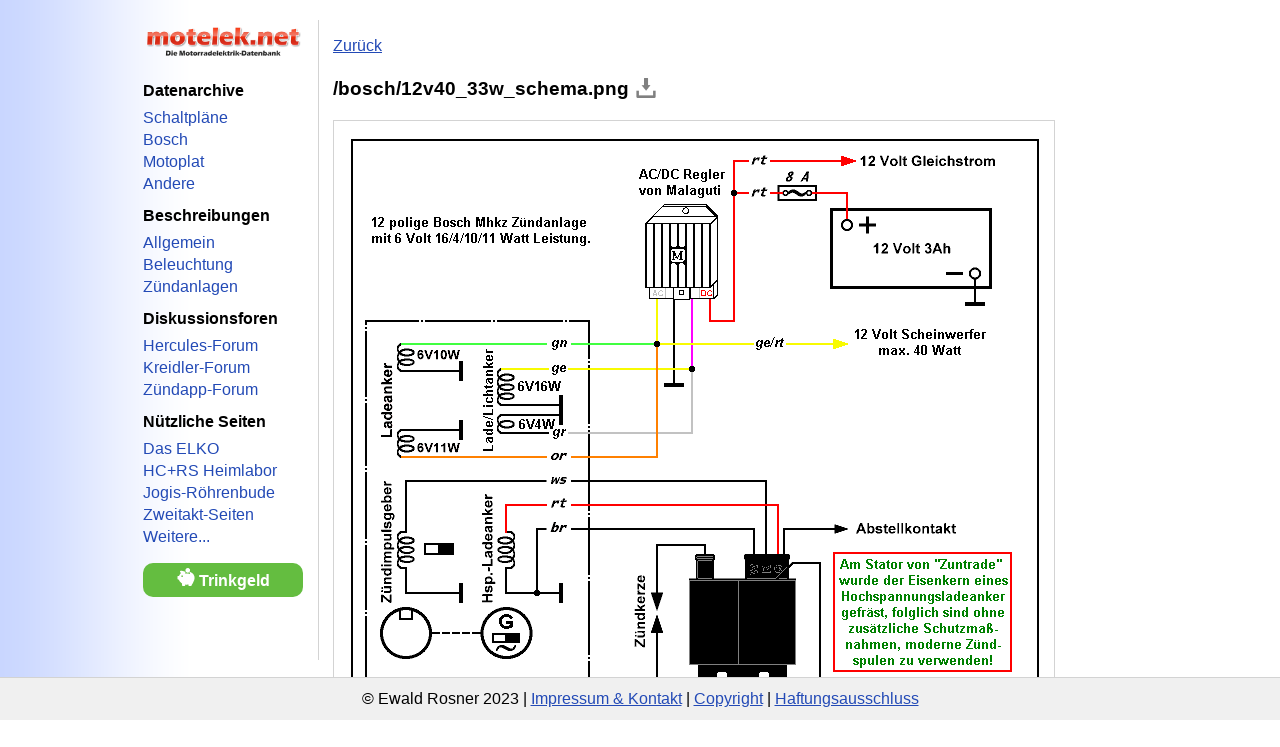

--- FILE ---
content_type: text/html; charset=UTF-8
request_url: https://motelek.net/bosch/?file=12v40_33w_schema.png
body_size: 983
content:
<html>
<head>
	
<title>motelek.net - Die Motorradelektrik-Datenbank</title>
<meta charset="utf-8">
<meta name="viewport" content="width=device-width, initial-scale=1">
<link rel="shortcut icon" href="/favicon.ico?" type="image/x-icon">
<link rel="stylesheet" type="text/css" href="/style.css?1768626056" />

</head>
<body>

<div id="footer">
	<span class="after"></span> <!-- Zeilenumbruch, nur in Mobile Ansicht sichtbar -->
	© Ewald Rosner 2023
	<span class="after"></span>
	<label id="footer-trennzeichen"> | </label> <!-- wird über css in Mobile Ansicht ausgeblendet -->
	<a href="/kontakt.html">Impressum & Kontakt</a>
	<span class="after"></span>
	<label id="footer-trennzeichen"> | </label>
	<a href="/copyright.html">Copyright</a>
	<span class="after"></span>
	<label id="footer-trennzeichen"> | </label>
	<a href="/disclaimer.html">Haftungsausschluss</a>
	<span class="after"></span>
	<span class="after"></span>
</div>

<input id="burger-checkbox" type="checkbox" />

<div id="centerContainer">

	<div id="menu">

		<a href="/" id="motelek-logo-menubar">
			<img alt="logo" src="/motelek_logo.png">
		</a>

		<label id="burger-label" for="burger-checkbox"></label>

		<div id="menu-items">
			<h4>Datenarchive</h4>
<a href="/schema">Schaltpläne</a>
<a href="/bosch">Bosch</a>
<a href="/motoplat">Motoplat</a>
<a href="/andere">Andere</a>

<h4>Beschreibungen</h4>
<a href="/allgemein">Allgemein</a>
<a href="/beleuchtung">Beleuchtung</a>
<a href="/zundanlagen">Zündanlagen</a>

<h4>Diskussionsforen</h4>
<a href="https://81679.forumromanum.com/member/forum/forum.php?USER=user_81679">Hercules-Forum</a>
<a href="http://www.kreidler-verein.de/forum_frame.html">Kreidler-Forum</a>
<a href="https://www.zuendapp.net/FORUM/index.php">Zündapp-Forum</a>

<h4>Nützliche Seiten</h4>
<a href="https://www.elektronik-kompendium.de/">Das ELKO</a>
<a href="http://www.hcrs.at/">HC+RS Heimlabor</a>
<a href="https://www.jogis-roehrenbude.de/">Jogis-Röhrenbude</a>
<a href="/zweitakt.html">Zweitakt-Seiten</a>
<a href="/weblinks.html">Weitere...</a>		</div>

		<a id="donate" class="button" href="/trinkgeld.html"
		   style="background-color: rgb(100, 189, 64);">
			<img src="/piggy-bank-with-coin.svg" style="height: 18px;"> 
			Trinkgeld
		</a>

	</div>

	<div id="vertical-line"></div>

	<div id="sitecontent">
<a href="/bosch" onclick="history.back(); return false;">Zurück</a><br><h3>/bosch/12v40_33w_schema.png<a class="download-button" download="" href="/bosch/12v40_33w_schema.png"><img src="/download-icon.png" /></a></h3><a href="/bosch/12v40_33w_schema.png" class="reset-style"><img src="/bosch/12v40_33w_schema.png" style="max-width: 100%; border: 1px solid lightgray;"></a>


--- FILE ---
content_type: text/css
request_url: https://motelek.net/style.css?1768626056
body_size: 1312
content:
html {
    font-family: Arial, Helvetica, sans-serif;
    line-height: 1.4;
    overflow-y: scroll;
    height: 100%;
    position: relative;
}

body {
    background-image: url(/backblue2.gif);
    margin: 0 auto;
    padding: 0;
    position: relative;
}

table {
    text-align: left;
    border-collapse: seperate;
}

small {
    font-size: unset;
}

pre {
    font: 14px monospace;
}

h1,h2,h3,h4,h5 {
    word-wrap: break-word;
}

hr {
    border-top: 1px solid lightgray;
    border-top: 1px solid lightgray;
    border-bottom: 0;
    border-left: 0;
    border-right: 0;
}

img {
    max-width: 100%;
    height: auto;
}

a {
    color: #234ab6;
}
a:hover {
    filter: saturate(150%);
    opacity: 0.85;
}
a:visited {    
    color: #234ab6;
}
.reset-style, .reset-style *, .reset-style:hover {
    all: revert;
}
.button {
    margin: 5px 0 5px 0;
    padding: 5px;
    text-align: center;
    color: white !important;
    padding-right: 5px;
    text-shadow: 0.1 0.1 black;
    font-weight: bold;
    border-radius: 10px;
    text-decoration: none;
}

.download-button img {
    height: 20px;
    margin-bottom: -3px;
    margin-left: 7px;
    margin-right: 7px;
    opacity: 0.5;
}

#footer {
    z-index: 3;
    width: 100%;
    height: auto;
    text-align: center;
    position: fixed;
    bottom: 0;
    clear: both;
    /*font-size: smaller;*/
    padding-top: 10;
    padding-bottom: 10;
    background-color: #F0F0F0;
    border-top: 1px solid lightgray;
}

#burger-checkbox {
    display: none;
}

#burger-checkbox:checked+#footer {
    display: inline;
}

#burger-checkbox:checked+#centerContainer #menu #burger-label {
    background: url("/burger-checked.png");
    background-size: cover;
}

#burger-checkbox:checked+#centerContainer #menu #menu-items {
    display: table;
}

#burger-checkbox:checked+#menu {
    display: table;
}

#burger-label {
    display: none;
    background: url("/burger-unchecked.png");
    position: fixed;
    top: 18;
    left: 20;
    width: 30px;
    height: 30px;
    background-size: cover;
}

#vertical-line {
    position: fixed;
    top: 20;
    margin-left: 190;
    width: 1px;
    /* Line width */
    background-color: lightgrey;
    height: calc(100% - 80px);
}

#centerContainer {
    display: block;
    margin-right: auto;
    margin-left: auto;
    max-width: 1024px;
}

#menu {
    z-index: 2;
    position: fixed;
    height: 100%;
    width: 160px;
    margin-top: 25px;
    margin-left: 15px;
    overflow-y: auto;
    overflow-x: hidden;
}

#menu h4 {
    margin-block-start: 10px;
    margin-block-end: 5px;
}

#menu a {
    display: block;
    text-decoration: none;
}

#menu-items {
    padding-top: 10px;
    padding-bottom: 10px;
}

#sitecontent {
    margin-left: 205px;
    margin-right: 15px;
    padding-top: 35px;
    padding-bottom: 60px;
}

#sitecontent a {
}

.item-list {
    display: grid;
    grid-template-columns: repeat(4, minmax(100px, 293px));
    justify-content: center;
}

@media screen and (max-width: 800px) {
    .item-list {
        grid-template-columns: repeat(3, minmax(100px, 293px));
    }
}

@media screen and (max-width: 600px) {
    .item-list {
        grid-template-columns: repeat(2, minmax(100px, 450px));
    }
}

.item {
    position: relative;
    display: block;
    margin: 0;
    text-align: center;
}

.item img {
    cursor: pointer;
    vertical-align: top;
}

/* On screens that are 500px wide or less */
@media screen and (max-width: 500px) {
    html {
        overflow-y: auto;
    }

    body {
        background-image: none;
        padding-bottom: 100px;
    }

    #burger-label {
        display: block;
    }

    #vertical-line {
        display: none;
    }

    #content-container {
        width: 100%;
    }

    #centerContainer {
        margin-left: 20;
        margin-right: 20;
        margin-bottom: 30px;
    }

    #menu {
        background-color: white;
        top: 0;
        left: 0;
        margin-left: 0;
        margin-right: 0;
        width: 100%;
        height: 70;
        margin-top: -5px;
        margin-bottom: 0px;
        border-bottom: 1px solid lightgray;
        /*outline: 1px solid lightgrey;*/
        /*overflow: hidden;*/
    }

    #menu-items {
        padding-left: 20;
        padding-right: 20;
        margin-bottom: 100;
        margin-top: 70;
        display: none;
    }

    #sitecontent {
        width: 100%;
        top: 30px;
        /*left: 0px;*/
        margin-left: 0px;
        margin-right: 0px;
        margin-bottom: 0px;
        padding-top: 90px;
        padding-bottom: 40px;
    }

    #motelek-logo {
        display: none;
    }

    #motelek-logo-menubar {
        height: 40px;
        text-align: center;
        top: 20px;
        width: 100vw;        
        position: absolute;
        -webkit-tap-highlight-color: transparent;
    }

    #motelek-logo-menubar img {
        height: 100%;
    }

    #burger-checkbox {
        display: none;
    }

    #burger-checkbox:checked+#centerContainer #content {
        overflow: hidden;
    }

    #burger-checkbox:checked+#centerContainer #menu {
        height: 10000;
        /*overflow: auto;*/
    }

    #donate {
        position: fixed;
        top: 8;
        right: 20;
        width: 30px;
        height: 30px;
        font-size: 0;
        border-radius: 9999px;
    }

    #donate img {
        height: 20px !important;
        padding-top: 3;
        margin-left: -1;
    }

    #footer {
        position: absolute;
        padding-top: 5;
        padding-bottom: 5;
        z-index: 2;
    }

    #burger-checkbox:checked+body #footer {
        display: block;
    }

    #footer-trennzeichen {
        display: none;
    }

    .after::after {
        content: "\A";
        white-space: pre;
    }
}

--- FILE ---
content_type: image/svg+xml
request_url: https://motelek.net/piggy-bank-with-coin.svg
body_size: 946
content:
<?xml version="1.0" encoding="iso-8859-1"?>
<!-- Uploaded to: SVG Repo, www.svgrepo.com, Generator: SVG Repo Mixer Tools -->
<!DOCTYPE svg PUBLIC "-//W3C//DTD SVG 1.1//EN" "http://www.w3.org/Graphics/SVG/1.1/DTD/svg11.dtd">
<svg fill="white" version="1.1" id="Capa_1" xmlns="http://www.w3.org/2000/svg" xmlns:xlink="http://www.w3.org/1999/xlink" 
	 width="800px" height="800px" viewBox="0 0 928 928" xml:space="preserve">
<g>
	<g>
		<path d="M801.163,279.3c-35.2-32.4-76-57.7-119.8-76.1c-5.7,8.6-12.2,16.7-19.6,24.1c-9.801,9.8-20.801,18.2-32.801,24.9
			c12.7,4.2,24.9,9,36.601,14.5c11.899,5.6,16.5,20.2,9.899,31.6l0,0c-5.8,10.1-18.5,14.1-29,9.1c-79.8-37.7-168.899-30.6-208-24.7
			c-11.5,1.7-22.5-5.6-25.199-16.9v-0.1c-3.101-12.8,5.5-25.5,18.5-27.5c7.1-1.1,15.699-2.2,25.3-3.1c-2.9-2.5-5.7-5.1-8.4-7.8
			c-13.8-13.8-24.7-29.9-32.3-47.9c-0.8-1.9-1.6-3.9-2.3-5.8c-11.9,2-23.7,4.5-35.2,7.4c-67-39-147.4-39.1-195.2-34.4
			c-20.8,2-33.1,24.2-24,43l40.5,83c-45,39.2-79,87.2-98.1,140.7l-49.4-0.2c-16.6-0.1-30.1,13.4-30.1,30V553.9
			c0,11.199,6.2,21.399,16.1,26.6l64.1,33.4c26.8,73.899,82.3,137.3,155.5,181V893c0,19.3,15.7,35,35,35h89.8
			c13.899,0,26.5-8.3,32.1-21l22.5-51.7c19.4,2.4,39.101,3.601,59.3,3.601c31.801,0,62.7-3,92.4-8.7V893c0,19.3,15.7,35,35,35h89.4
			c12.899,0,24.8-7.1,30.899-18.5c47.601-89.4,99.3-179.1,137.5-272.7c19.3-47.399,26.3-97.7,22.101-146.8
			C897.462,410.8,861.462,334.7,801.163,279.3z M263.963,465.4c-24.9,0-45-20.101-45-45c0-24.9,20.1-45,45-45s45,20.1,45,45
			C308.962,445.3,288.863,465.4,263.963,465.4z"/>
		<path d="M510.863,233c13.7,5.4,28.7,8.4,44.4,8.4c7.699,0,15.199-0.7,22.399-2.1c30.601-5.7,57.101-23,74.8-47.1
			c14.7-20,23.4-44.7,23.4-71.5c0.1-66.7-54-120.7-120.6-120.7c-66.7,0-120.7,54-120.7,120.7c0,17.3,3.6,33.7,10.2,48.6
			C457.462,198.3,481.363,221.3,510.863,233z"/>
	</g>
</g>
</svg>